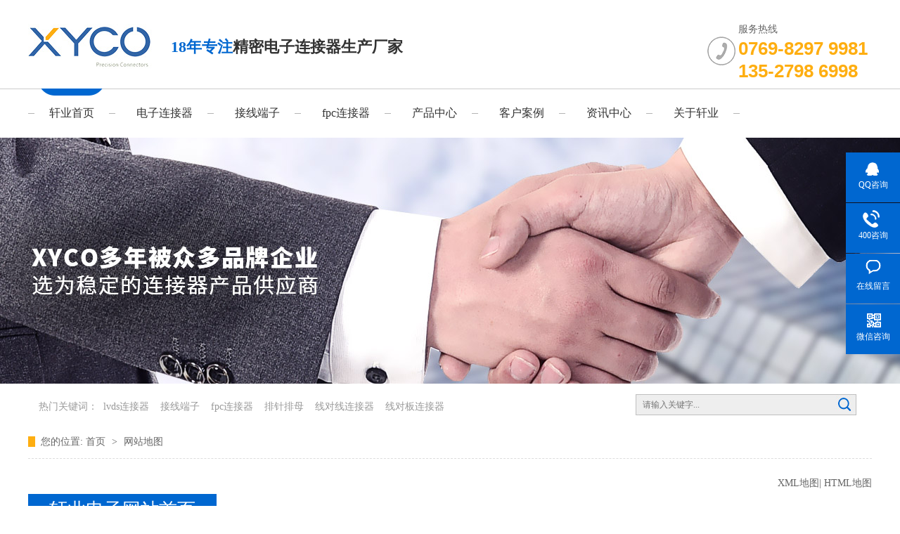

--- FILE ---
content_type: text/html
request_url: http://www.xyco.com.cn/sitemap.html
body_size: 3500
content:
<!DOCTYPE html><html lang="zh"><head data-base="/">
<meta http-equiv="Cache-Control" content="no-transform">
<meta http-equiv="Cache-Control" content="no-siteapp"> 
  <meta charset="UTF-8"> 
  <meta http-equiv="X-UA-Compatible" content="IE=edge"> 
  <meta name="renderer" content="webkit"> 
  <meta name="baidu-site-verification" content="VxmwRAY5rG"> 
  <meta http-equiv="pragma" content="no-cache">
 <meta http-equiv="cache-control" content="no-cache,must-revalidate">
 <meta http-equiv="expires" content="Wed, 26 Feb 1997 08:21:57 GMT">
 <meta http-equiv="expires" content="0">
 <meta name="applicable-device" content="pc">
<title>连接器|端子|fpc连接器|排针排母-连接器厂家【轩业】-支持定制</title>
<meta name="keywords" content="电子连接器,端子连接器,连接器生产厂家">
<meta name="description" content="轩业电子12年专注电子连接器、端子、fpc连接器、排针排母等产品的生产销售定制，咨询热线:400-805 3310,常备库存厂家直销，全国各地三天到货！">
<link rel="canonical" href="http://www.xyco.com.cn/sitemap.html"> 
  <link href="http://www.xyco.com.cn/css/reset.css?1539763951636" rel="stylesheet"> 
  <script src="http://www.xyco.com.cn/js/nsw.pc.min.js"></script> 
  <link href="http://www.xyco.com.cn/5b00f04582ce57e1ad977b93.css" rel="stylesheet">
 </head> 
 <body class="body-color"> 
  <div class="topWrap"> 
 <div class="header"> 
  <div class="top_c"> 
   <h2 class="wow bounceInDown animated"><a href="http://www.xyco.com.cn/" target="_blank" title=""><img alt="连接器厂家" src="http://www.xyco.com.cn/resource/images/1a63f466879043e68da8a716562320bb_4.jpg" title="轩业连接器logo"></a></h2> 
   <h3><span>18年专注</span>精密电子连接器生产厂家</h3> 
   <p>服务热线<span> 0769-8297 9981<br>135-2798 6998</span></p> 
  </div> 
  <div class="nav menu"> 
   <ul> 
     
     <li class="cur"><a href="http://www.xyco.com.cn/" title="轩业首页">轩业首页</a></li> 
     
     <li><a href="http://www.xyco.com.cn/product/xdbljq.html" title="电子连接器">电子连接器</a></li> 
     
     <li><a href="http://www.xyco.com.cn/product/jxdz.html" title="接线端子">接线端子</a></li> 
     
     <li><a href="http://www.xyco.com.cn/product/fpcljq.html" title="fpc连接器">fpc连接器</a></li> 
     
     <li><a href="http://www.xyco.com.cn/product/" title="产品中心">产品中心</a></li> 
     
     <li><a href="http://www.xyco.com.cn/article/khal.html" title="客户案例">客户案例</a></li> 
     
     <li><a href="http://www.xyco.com.cn/article/xyzx.html" title="资讯中心">资讯中心</a></li> 
     
     <li><a href="http://www.xyco.com.cn/helps/zjxy.html" title="关于轩业">关于轩业</a></li> 
     
   </ul> 
  </div> 
 </div> 
</div> 
 
  <div> 
 <div class="ty-banner-1"> 
   
   <a href="http://www.xyco.com.cn/product/" title="关于轩业连接器"> <img alt="关于轩业连接器" src="http://www.xyco.com.cn/resource/images/e385d88a8bc242b78dea2e9205008dd9_2.jpg" title="关于轩业连接器"> </a> 
    
   
   
   
 </div> 
</div> 
  <div class="search"> 
 <p>热门关键词：<a alt="lvds连接器" href="http://www.xyco.com.cn/product/lvds.html" title="lvds连接器">lvds连接器</a><a alt="接线端子" href="http://www.xyco.com.cn/product/jxdz.html" title="接线端子">接线端子</a><a alt="fpc连接器" href="http://www.xyco.com.cn/product/fpcljq.html" title="fpc连接器">fpc连接器</a><a alt="排针排母" href="http://www.xyco.com.cn/product/pzpmlj.html" title="排针排母">排针排母</a><a alt="线对线连接器" href="http://www.xyco.com.cn/product/xdxljq.html" title="线对线连接器">线对线连接器</a><a alt="线对板连接器" href="http://www.xyco.com.cn/product/xdbljq.html" title="线对板连接器">线对板连接器</a><a alt="连接器厂家" href="http://www.xyco.com.cn/" title="连接器厂家">连接器厂家</a><a alt="新产品" href="http://www.xyco.com.cn/product/xcp8469.html" title="新产品">新产品</a></p> 
 <div class="sea_in"> 
  <input class="inp01" id="key" placeholder="请输入关键字..." type="text" value=""> 
  <input class="inp02" onclick="searchInfo()" type="text"> 
 </div> 
</div> 
 
 
  <div class="blk-main"> 
   <div class="blk plc"> 
 <div class="p12-curmbs-1" navcrumbs=""> 
  <b> 您的位置: </b> 
  <a href="http://www.xyco.com.cn/"> 首页 </a> 
  <span> &gt; </span> 
   
   <i class=""> <a href="http://www.xyco.com.cn/sitemap.html"> 网站地图 </a>  </i> 
   
 </div> 
 <!-- css --> 
  
  
</div> 
   <div class="clear"></div> 
   <div class="blk-md"> 
    <div class="p12-sitemap-1 blk blk"> 
 <div class="p12-sitemap-1-xml"> 
  <a href="http://www.xyco.com.cn/sitemap.xml" target="_blank">XML地图</a>| 
  <a href="http://www.xyco.com.cn/sitemap.html">HTML地图</a> 
 </div> 
  
  <div class="p12-sitemap-1-tit"> 
   <p> 
     
     <a href="http://www.xyco.com.cn/" title="轩业电子网站首页">轩业电子网站首页</a> 
     
     </p> 
  </div> 
  <ul> 
    
    <li><a href="http://www.xyco.com.cn/" title="轩业首页">轩业首页</a></li> 
     
    
    
    <li><a href="http://www.xyco.com.cn/product/xdbljq.html" title="电子连接器">电子连接器</a></li> 
     
    
    
    <li><a href="http://www.xyco.com.cn/product/jxdz.html" title="接线端子">接线端子</a></li> 
     
    
    
    <li><a href="http://www.xyco.com.cn/product/fpcljq.html" title="fpc连接器">fpc连接器</a></li> 
     
    
    
    <li><a href="http://www.xyco.com.cn/product/" title="产品中心">产品中心</a></li> 
     
    
    
    <li><a href="http://www.xyco.com.cn/article/khal.html" title="客户案例">客户案例</a></li> 
     
    
    
    <li><a href="http://www.xyco.com.cn/article/xydzzx.html" title="资讯中心">资讯中心</a></li> 
     
    
    
    <li><a href="http://www.xyco.com.cn/helps/zjxy.html" title="关于轩业">关于轩业</a></li> 
     
    
  </ul> 
  
  
  <div class="p12-sitemap-1-tit"> 
   <p> 
     
     <a href="http://www.xyco.com.cn/product/" title="轩业电子产品频道">轩业电子产品频道</a> 
     
     </p> 
  </div> 
  <ul> 
    
    <li><a href="http://www.xyco.com.cn/product/" title="轩业电子产品中心">轩业电子产品中心</a></li> 
     
    
    
    <li><a href="http://www.xyco.com.cn/product/xcp8469.html" title="新产品">新产品</a></li> 
     
    
    
    <li><a href="http://www.xyco.com.cn/product/lvds.html" title="lvds连接器">lvds连接器</a></li> 
     
    
    
    <li><a href="http://www.xyco.com.cn/product/xdbljq.html" title="线对板连接器">线对板连接器</a></li> 
     
    
    
    <li><a href="http://www.xyco.com.cn/product/xdxljq.html" title="线对线连接器">线对线连接器</a></li> 
     
    
    
    <li><a href="http://www.xyco.com.cn/product/pzpmlj.html" title="排针/排母连接器">排针/排母连接器</a></li> 
     
    
    
    <li><a href="http://www.xyco.com.cn/product/fpcljq.html" title="fpc连接器">fpc连接器</a></li> 
     
    
    
    <li><a href="http://www.xyco.com.cn/product/jxdz.html" title="接线端子">接线端子</a></li> 
     
    
  </ul> 
  
  
  <div class="p12-sitemap-1-tit"> 
   <p> 
     
     <a href="http://www.xyco.com.cn/article/xyzx.html" title="轩业电子资讯频道">轩业电子资讯频道</a> 
     
     </p> 
  </div> 
  <ul> 
    
    <li><a href="http://www.xyco.com.cn/article/xyzx.html" title="行业资讯">行业资讯</a></li> 
     
    
    
    <li><a href="http://www.xyco.com.cn/article/xydt.html" title=" 轩业动态"> 轩业动态</a></li> 
     
    
    
    <li><a href="http://www.xyco.com.cn/article/cjwt.html" title=" 常见问题"> 常见问题</a></li> 
     
    
    
    <li><a href="http://www.xyco.com.cn/article/khal.html" title=" 客户案例"> 客户案例</a></li> 
     
    
  </ul> 
  
  
  <div class="p12-sitemap-1-tit"> 
   <p> 
     
     <a href="http://www.xyco.com.cn/help/zjxy.html" title="轩业电子公司信息">轩业电子公司信息</a> 
     
     </p> 
  </div> 
  <ul> 
    
    <li><a href="http://www.xyco.com.cn/help/zjxy.html" title=" 走进轩业"> 走进轩业</a></li> 
     
    
    
    <li><a href="http://www.xyco.com.cn/help/ryzz.html" title=" 荣誉资质"> 荣誉资质</a></li> 
     
    
    
    <li><a href="http://www.xyco.com.cn/help/lxxy.html" title=" 联系轩业"> 联系轩业</a></li> 
     
    
    
    <li><a href="http://www.xyco.com.cn/Tools/leaveword.html" title=" 在线留言"> 在线留言</a></li> 
     
    
  </ul> 
  
 <div class="clear"></div> 
  
</div> 
   </div> 
   <div class="clear"></div> 
  </div> 
  <div> 
 <div class="footWrap"> 
  <div class="footer"> 
   <div class="fnav"> 
     
     <a href="http://www.xyco.com.cn/helps/zjxy.html" title="关于轩业">关于轩业</a> 
     <span>-</span> 
     
     <a href="http://www.xyco.com.cn/product/xdbljq.html" title="电子连接器">电子连接器</a> 
     <span>-</span> 
     
     <a href="http://www.xyco.com.cn/product/jxdz.html" title="接线端子">接线端子</a> 
     <span>-</span> 
     
     <a href="http://www.xyco.com.cn/product/fpcljq.html" title="fpc连接器">fpc连接器</a> 
     <span>-</span> 
     
     <a href="http://www.xyco.com.cn/product/xdbljq.html" title="线对板连接器">线对板连接器</a> 
     <span>-</span> 
     
     <a href="http://www.xyco.com.cn/product/xdxljq.html" title="线对线连接器">线对线连接器</a> 
     <span>-</span> 
     
     <a href="http://www.xyco.com.cn/article/xydzzx.html" title="资讯中心">资讯中心</a> 
     <span>-</span> 
     
     <a href="http://www.xyco.com.cn/helps/lxxy.html" title="联系轩业">联系轩业</a> 
     <span>-</span> 
     
     <a href="http://www.xyco.com.cn/sitemap.html" title="网站地图">网站地图</a> 
      
     
   </div> 
   <div class="flogo fl"> 
    <a href="http://www.xyco.com.cn/" target="_blank" title=""><img alt="连接器生产厂家" src="http://www.xyco.com.cn/resource/images/01298ec28f1741f6a02016ee861f67b8_26.jpg" title="轩业连接器"></a> 
   </div> 
   <div class="fwz"> 
    <p class="p01"> <span><b>联系电话：</b>0769-82979981</span> <span><b>传真：</b> </span><span><b>手机：</b>135 2798 6998</span></p> 
    <p class="p03"><span><b>E-mail : </b>Sales-8@xyco.com.cn</span><span><b>QQ：</b>3396980242</span></p> 
    <p class="p02"><b>华南工厂：</b>广东省东莞市大朗镇水口村中心金路268-3号轩业科技园</p> 
   </div> 
   <div class="fcode"> 
    <img alt="轩业连接器" src="http://www.xyco.com.cn/resource/images/1ffd715c03e54574b73e079c90be4c82_2.png" title="轩业连接器"> 
    <span>手机网站二维码</span> 
   </div> 
  </div> 
  <div class="foot_c"> 
   <span class="fr">电子连接器 端子 线对板连接器 线对线连接器 连接器生产厂家<em></em> 技术支持：<a href="javascript:void(0);" target="_blank" title="">轩业连接器</a> </span> (连接器厂家）东莞市轩业电子科技有限公司 版权所有 
   <em></em>备案号： <a href="https://beian.miit.gov.cn/#/Integrated/index" rel="nofollow" target="_blank">粤ICP备18052992号</a> 
  </div> 
 </div> 
  
</div> 
  <div class="client-2"> 
 <ul id="client-2"> 
  <li class="my-kefu-qq"> 
   <div class="my-kefu-main"> 
    <div class="my-kefu-left"> 
     <a class="online-contact-btn" href="http://wpa.qq.com/msgrd?v=3&amp;uin=3396980242&amp;site=qq&amp;menu=yes" qq="" target="_blank"> <i></i> <p> QQ咨询 </p> </a> 
    </div> 
    <div class="my-kefu-right"></div> 
   </div> </li> 
  <li class="my-kefu-tel"> 
   <div class="my-kefu-tel-main"> 
    <div class="my-kefu-left"> 
     <i></i> 
     <p>400咨询</p> 
    </div> 
    <div class="my-kefu-tel-right" phone400="">0769-8297 9981</div> 
   </div> </li> 
  <li class="my-kefu-liuyan"> 
   <div class="my-kefu-main"> 
    <div class="my-kefu-left"> 
     <a href="http://www.xyco.com.cn/Tools/leaveword.html" title="在线留言"> <i></i> <p> 在线留言 </p> </a> 
    </div> 
    <div class="my-kefu-right"></div> 
   </div> </li> 
  <li class="my-kefu-weixin"> 
   <div class="my-kefu-main"> 
    <div class="my-kefu-left"> 
     <i></i> 
     <p>微信咨询</p> 
    </div> 
    <div class="my-kefu-right"> 
    </div> 
    <div class="my-kefu-weixin-pic"> 
     <img src="http://www.xyco.com.cn/resource/images/bda8a6de01ea4720bf1d606c293dfbd8_2.jpg"> 
    </div> 
   </div> </li> 
   
  <li class="my-kefu-ftop"> 
   <div class="my-kefu-main"> 
    <div class="my-kefu-left"> 
     <a href="javascript:;"> <i></i> <p> 返回顶部 </p> </a> 
    </div> 
    <div class="my-kefu-right"> 
    </div> 
   </div> </li> 
 </ul> 
  
  
</div> 
  <script src="http://www.xyco.com.cn/js/public.js"></script> 
  <script src="http://www.xyco.com.cn/5b00f04582ce57e1ad977b93.js" type="text/javascript"></script>
 
<script>  var sysBasePath = null ;var projPageData = {};</script><script>(function(){var bp = document.createElement('script');
var curProtocol = window.location.protocol.split(':')[0];
if (curProtocol === 'https')
{ bp.src='https://zz.bdstatic.com/linksubmit/push.js'; }
else
{ bp.src='http://push.zhanzhang.baidu.com/push.js'; }
var s = document.getElementsByTagName("script")[0];
s.parentNode.insertBefore(bp, s);
})();</script><script src="http://www.xyco.com.cn/js/ab77b6ea7f3fbf79.js" type="text/javascript"></script>
<script type="application/ld+json">
{"@content":"https://ziyuan.baidu.com/contexts/cambrian.jsonld","@id":"http://www.xyco.com.cn/sitemap.html","appid":"","title":"连接器|端子|fpc连接器|排针排母-连接器厂家【轩业】-支持定制","images":[],"description":"","pubDate":"","upDate":"2025-11-21T09:27:45","lrDate":""}
</script></body></html>

--- FILE ---
content_type: text/css
request_url: http://www.xyco.com.cn/5b00f04582ce57e1ad977b93.css
body_size: 1919
content:

    i , em{font-style: normal;}
    .topWrap{ height:196px; overflow:hidden; background:url(images/t_bj.jpg) no-repeat center 0;}
    .topWrap .header{ width:1200px; margin:0 auto; font-family: "Microsoft YaHei";}
   
    .top_c{height:126px; overflow: hidden;}
    .topWrap h2{ width:178px; float:left; height:66px; overflow:hidden; margin-top:34px;}
    .topWrap h2 img{ display:block; width:178px;height:66px; }
    .topWrap h3{margin:34px 0 0 25px;  float: left;height:66px; line-height: 66px; width:410px; color:#333333;font-size: 22px;}
    .topWrap h3 span{ color:#0067d0;}
    .topWrap p{ float: right;padding-left: 44px; margin-top: 31px; font-size: 14px; color:#666666;background:url(images/tel.gif) no-repeat 0 21px; width:190px; overflow: hidden;}
    .topWrap p span{ display: block; font-size: 26px; font-family: Arial;font-weight: bold; color:#feae11;line-height: 32px;}
   
    .nav{height:70px;overflow:hidden;}
    .nav ul{position: relative;margin-right: -400px;background:url(images/line.gif) no-repeat left center; height:70px; }
    .nav li{ font-size: 16px; height:70px;  float: left;background:url(images/line.gif) no-repeat right center; }
    .nav li a{ display:inline-block; color:#333333;height:70px; line-height: 70px;padding: 0 30px;}
    .nav li a:hover,.nav .cur a{  text-decoration: none;background:url(images/cur.gif) no-repeat center 0; }
    
    

        .ty-banner-1 {
            overflow: hidden;
            line-height: 0;
            text-align:center;
        }
        .ty-banner-1 img{
            visibility: hidden;
        }
        .ty-banner-1 img.show{
            visibility: visible;
        }
    

        
        .search{width:1200px;margin: 0 auto ;height:60px;overflow: hidden;font-family:"Microsoft Yahei"; }
        .search p{ overflow: hidden;  width:600px;line-height: 66px; font-size: 14px; color:#999999;float: left; padding-left: 15px;}
        .search p a{display: inline-block;padding:0 8px;color:#999999;}
        .sea_in{width:336px; height:37px; overflow: hidden; margin-top: 15px; float: right;}
        .inp01{width:266px;height:30px;line-height:30px;background:url(images/s.jpg) no-repeat;border:none; color:#333;font-size:12px;padding-left:10px; float: left;font-family:"Microsoft Yahei"; float: left;}
        .inp02{background:url(images/ss.jpg) no-repeat;width:38px;height:30px;border:0; float: left;}
    

        .p12-curmbs-1 {
            font-size: 14px;
            border-bottom: 1px dashed #dcdcdc;
        }
        .p12-curblock{
            display: none;
        }
        .p12-curmbs-1 b {
            border-left: 10px solid #feae11;
            font-weight: normal;
            padding-left: 8px;
        } 
        .p12-curmbs-1 i {
            font-style: normal;
        }
        
        .p12-curmbs-1 span {
            font-family: '宋体';
            padding: 0 5px;
            height: 46px;
            line-height: 46px;
        }
    

 .p12-sitemap-1-xml{     height:30px; line-height:30px;text-align:right;}
        .p12-sitemap-1-tit {
            height: 46px;
            font-size: 26px;
            line-height: 46px;
            color: #fff;
            clear: both;
        }
        
        .p12-sitemap-1-tit p {
            display: inline-block;
            padding: 0 30px;
            text-align: center;
            background: #0067d0;
        }
        
        .p12-sitemap-1-tit a {
            color: #fff;
        }
        
        .p12-sitemap-1 ul {
            padding-top: 15px;
            display: inline-block;
            width: 100%;
            border-bottom: 1px solid #d2d2d2;
            margin-bottom: 40px;
        }
        
        .p12-sitemap-1 li {
            height: 60px;
            line-height: 60px;
            border-bottom: 1px solid #d2d2d2;
            text-align: center;
            width: 16.66%;
            float: left;
            overflow: hidden;
            position: relative;
            top: 1px;
        }
    

        i,em{font-style: normal;}
        .footWrap{margin: 78px auto 0; height:292px;width:1200px;overflow:hidden;font-family:"Microsoft Yahei"; }
        .footWrap em{display: inline-block;padding: 0 20px;}
        .footer{height:250px;overflow: hidden;}
        .foot_c{ font-size: 14px; line-height: 20px; color:#666666;}
        .foot_c a{color:#666666;}
        .fnav{ color:#a0a0a0;border:2px solid #d6d6d6;height:56px; overflow: hidden;text-align: center; line-height: 56px;}
        .fnav a{ display: inline-block;padding: 0 25px; font-size: 14px; color:#333333;}
        .flogo{ width:178px; margin-top: 66px; float: left; overflow: hidden;}
        .flogo img{ width:178px;height:68px;}
        .fwz{ width:850px;padding: 47px 0  0 32px; overflow: hidden; float: left;}
        .fwz p { float: left; font-size: 14px; line-height: 24px; color:#333333; padding-left: 52px;-webkit-box-sizing: border-box;  -moz-box-sizing: border-box; box-sizing: border-box;width:424px;height:59px;}
        .fwz p b{ display: block; height:22px;height:22px; overflow:hidden;}
        .fwz .p01{ background:url(images/fico01.gif) no-repeat 0 0; width:100%;}
        .fwz .p02{ background:url(images/fico02.gif) no-repeat 0 0;}
        .fwz .p03{ background:url(images/fico03.gif) no-repeat 0 0;}
        .fwz p span{ display: block; float: left; width:180px;}
        .fwz .p01 span{ width:190px;}
        .fwz .p03 span:nth-child(1){margin-right:10px;}
        .fcode{ width:138px; height:103px; border:1px solid #dcdcdc; float: right;margin-top: 44px;}
        .fcode img{ display: block; width:94px; height:94px;margin:5px 0 0 4px; float: left;}
        .fcode span{display: block; width:34px; border-left:1px solid #dcdcdc; float: right; font-size: 14px; color:#666666; line-height: 14px;padding: 0 10px;-webkit-box-sizing: border-box; -moz-box-sizing: border-box;  box-sizing: border-box;}
    

        .client-2 {
            position: fixed;
            right: -170px;
            top: 50%;
            z-index: 900;
        }
        
        .client-2 li a {
            text-decoration: none;
        }
        .client-2 li {
            margin-top: 1px;
            clear: both;
            height: 71px;
            position: relative;
        }
        
        .client-2 li i {
            background: url(images/fx.png) no-repeat;
            display: block;
            width: 30px;
            height: 27px;
            margin: 0px auto;
            text-align: center;
        }
        
        .client-2 li p {
            height: 20px;
            font-size: 12px;
            line-height: 20px;
            overflow: hidden;
            text-align: center;
            color: #fff;
        }
        
        .client-2 .my-kefu-qq i {
            background-position: 4px 5px;
        }
        
        .client-2 .my-kefu-tel i {
            background-position: 0 -21px;
        }
        
        .client-2 .my-kefu-liuyan i {
            background-position: 4px -53px;
        }
        
        .client-2 .my-kefu-weixin i {
            background-position: -34px 4px;
        }
        
        .client-2 .my-kefu-weibo i {
            background-position: -30px -22px;
        }
        
        .client-2 .my-kefu-ftop {
            display: none;
        }
        
        .client-2 .my-kefu-ftop i {
            width: 33px;
            height: 35px;
            background-position: -27px -51px;
        }
        
        .client-2 .my-kefu-left {
            float: left;
            width: 77px;
            height: 47px;
            position: relative;
        }
        
        .client-2 .my-kefu-tel-right {
            font-size: 16px;
            color: #fff;
            float: left;
            height: 24px;
            line-height: 22px;
            padding: 0 15px;
            border-left: 1px solid #fff;
            margin-top: 14px;
        }
        
        .client-2 .my-kefu-right {
            width: 20px;
        }
        
        .client-2 .my-kefu-tel-main {
            background: #0067d0;
            color: #fff;
            height: 56px;
            width: 247px;
            padding:9px 0 6px;
            float: left;
        }
        
        .client-2 .my-kefu-main {
            background: #0067d0;
            width: 97px;
            height: 56px;
            position: relative;
            padding:9px 0 6px;
            float: left;
        }
        
        .client-2 .my-kefu-weixin-pic {
            position: absolute;
            left: -130px;
            top: -24px;
            display: none;
            z-index: 333;
        }
        
        .my-kefu-weixin-pic img {
            width: 115px;
            height: 115px;
        }
    
